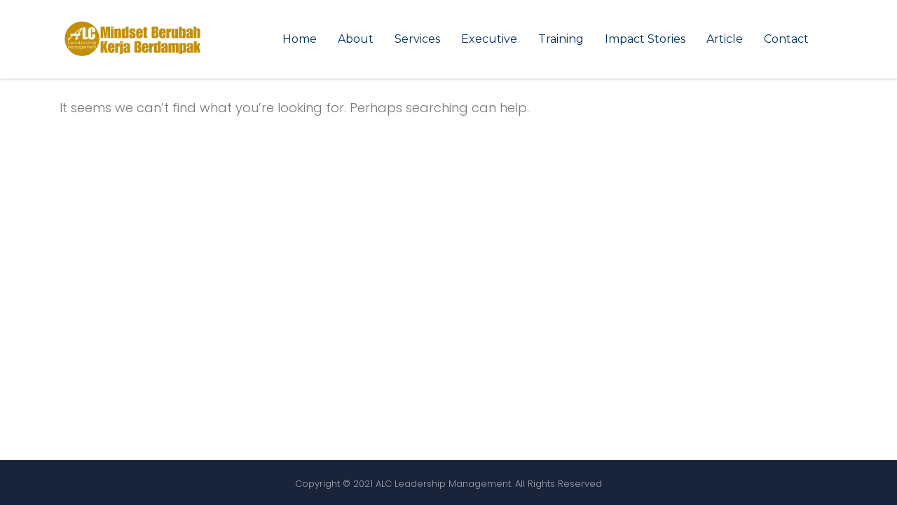

--- FILE ---
content_type: text/css; charset=UTF-8
request_url: https://alcleadershipmanagement.com/wp-content/plugins/wpforms/assets/pro/css/fields/password.min.css?ver=1.9.8.2
body_size: 314
content:
.wpforms-form .wpforms-field-password.wpforms-field-password-visibility-enabled .wpforms-field-password-input-icon{width:var(--wpforms-field-size-input-height, 43px);border-end-end-radius:var(--wpforms-field-border-radius);border-start-end-radius:var(--wpforms-field-border-radius);height:var(--wpforms-field-size-input-height, 38px);position:absolute;top:0;inset-inline-end:0;z-index:3;cursor:pointer;border:1px solid transparent;-webkit-user-select:none;-webkit-user-drag:none;-webkit-app-region:no-drag}.wpforms-form .wpforms-field-password.wpforms-field-password-visibility-enabled .wpforms-field-password-input-icon-visible{display:none}.wpforms-form .wpforms-field-password.wpforms-field-password-visibility-enabled .wpforms-field-password-input-icon svg{width:18px;position:absolute;left:50%;top:50%;transform:translate(-50%, -50%);opacity:0.5}.wpforms-form .wpforms-field-password.wpforms-field-password-visibility-enabled .wpforms-field-password-input-icon path{fill:var(--wpforms-field-text-color)}.wpforms-form .wpforms-field-password.wpforms-field-password-visibility-enabled .wpforms-field-password-input-icon:hover svg{opacity:0.75}.wpforms-form .wpforms-field-password.wpforms-field-password-visibility-enabled .wpforms-field-password-input-icon:focus-visible{border-color:var(--wpforms-button-background-color);box-shadow:0 0 0 1px var(--wpforms-button-background-color),0 1px 2px rgba(0,0,0,0.15)}.wpforms-form .wpforms-field-password.wpforms-field-password-visibility-enabled .wpforms-field-password-input{position:relative}.wpforms-form .wpforms-field-password.wpforms-field-password-visibility-enabled .wpforms-field-password-input input{padding-inline-end:var(--wpforms-field-size-input-height, 43px)}.wpforms-form .wpforms-field-password.wpforms-field-password-visibility-enabled:has(.wpforms-field-medium){max-width:60%}.wpforms-form .wpforms-field-password.wpforms-field-password-visibility-enabled:has(.wpforms-field-medium) .wpforms-field-medium{max-width:100%}.wpforms-form .wpforms-field-password.wpforms-field-password-visibility-enabled:has(.wpforms-field-small){max-width:25%}.wpforms-form .wpforms-field-password.wpforms-field-password-visibility-enabled:has(.wpforms-field-small) .wpforms-field-small{max-width:100%}.wpforms-form .wpforms-field-password .wpforms-pass-strength-result{background-color:#f0f0f1;border:1px solid #dcdcde;color:#1d2327;margin-top:-1px;padding:3px 5px;text-align:center;width:100%;box-sizing:border-box;opacity:0;font-size:13px;font-weight:500;word-break:break-word}.wpforms-form .wpforms-field-password .wpforms-pass-strength-result.short{background-color:#ffabaf;border-color:#e65054;opacity:1}.wpforms-form .wpforms-field-password .wpforms-pass-strength-result.bad{background-color:#facfd2;border-color:#f86368;opacity:1}.wpforms-form .wpforms-field-password .wpforms-pass-strength-result.good{background-color:#f5e6ab;border-color:#f0c33c;opacity:1}.wpforms-form .wpforms-field-password .wpforms-pass-strength-result.strong{background-color:#b8e6bf;border-color:#68de7c;opacity:1}@media only screen and (max-width: 680px){.wpforms-form .wpforms-field-password .wpforms-pass-strength-result{max-width:100% !important}}.wpforms-form .wpforms-field-layout-rows .wpforms-field-password.wpforms-field-password-visibility-enabled:has(.wpforms-field-medium),.wpforms-form .wpforms-field-layout-columns .wpforms-field-password.wpforms-field-password-visibility-enabled:has(.wpforms-field-medium){max-width:100%}.wpforms-form .wpforms-field-layout-rows .wpforms-field-password.wpforms-field-password-visibility-enabled:has(.wpforms-field-medium) .wpforms-field-medium,.wpforms-form .wpforms-field-layout-columns .wpforms-field-password.wpforms-field-password-visibility-enabled:has(.wpforms-field-medium) .wpforms-field-medium{max-width:100%}.wpforms-form .wpforms-field-layout-rows .wpforms-field-password.wpforms-field-password-visibility-enabled:has(.wpforms-field-small),.wpforms-form .wpforms-field-layout-columns .wpforms-field-password.wpforms-field-password-visibility-enabled:has(.wpforms-field-small){max-width:100%}.wpforms-form .wpforms-field-layout-rows .wpforms-field-password.wpforms-field-password-visibility-enabled:has(.wpforms-field-small) .wpforms-field-small,.wpforms-form .wpforms-field-layout-columns .wpforms-field-password.wpforms-field-password-visibility-enabled:has(.wpforms-field-small) .wpforms-field-small{max-width:100%}.wpforms-form .wpforms-field-layout-rows .wpforms-layout-column-100 .wpforms-field-password.wpforms-field-password-visibility-enabled:has(.wpforms-field-medium),.wpforms-form .wpforms-field-layout-columns .wpforms-layout-column-100 .wpforms-field-password.wpforms-field-password-visibility-enabled:has(.wpforms-field-medium){max-width:60%}.wpforms-form .wpforms-field-layout-rows .wpforms-layout-column-100 .wpforms-field-password.wpforms-field-password-visibility-enabled:has(.wpforms-field-medium) .wpforms-field-medium,.wpforms-form .wpforms-field-layout-columns .wpforms-layout-column-100 .wpforms-field-password.wpforms-field-password-visibility-enabled:has(.wpforms-field-medium) .wpforms-field-medium{max-width:100%}.wpforms-form .wpforms-field-layout-rows .wpforms-layout-column-100 .wpforms-field-password.wpforms-field-password-visibility-enabled:has(.wpforms-field-small),.wpforms-form .wpforms-field-layout-columns .wpforms-layout-column-100 .wpforms-field-password.wpforms-field-password-visibility-enabled:has(.wpforms-field-small){max-width:25%}.wpforms-form .wpforms-field-layout-rows .wpforms-layout-column-100 .wpforms-field-password.wpforms-field-password-visibility-enabled:has(.wpforms-field-small) .wpforms-field-small,.wpforms-form .wpforms-field-layout-columns .wpforms-layout-column-100 .wpforms-field-password.wpforms-field-password-visibility-enabled:has(.wpforms-field-small) .wpforms-field-small{max-width:100%}.wpforms-form .wpforms-field-repeater .wpforms-layout-column-100 .wpforms-field-password.wpforms-field-password-visibility-enabled:has(.wpforms-field-medium){max-width:100%}.wpforms-form .wpforms-field-repeater .wpforms-layout-column-100 .wpforms-field-password.wpforms-field-password-visibility-enabled:has(.wpforms-field-medium) .wpforms-field-medium{max-width:100%}.wpforms-form .wpforms-field-repeater .wpforms-layout-column-100 .wpforms-field-password.wpforms-field-password-visibility-enabled:has(.wpforms-field-small){max-width:100%}.wpforms-form .wpforms-field-repeater .wpforms-layout-column-100 .wpforms-field-password.wpforms-field-password-visibility-enabled:has(.wpforms-field-small) .wpforms-field-small{max-width:100%}
